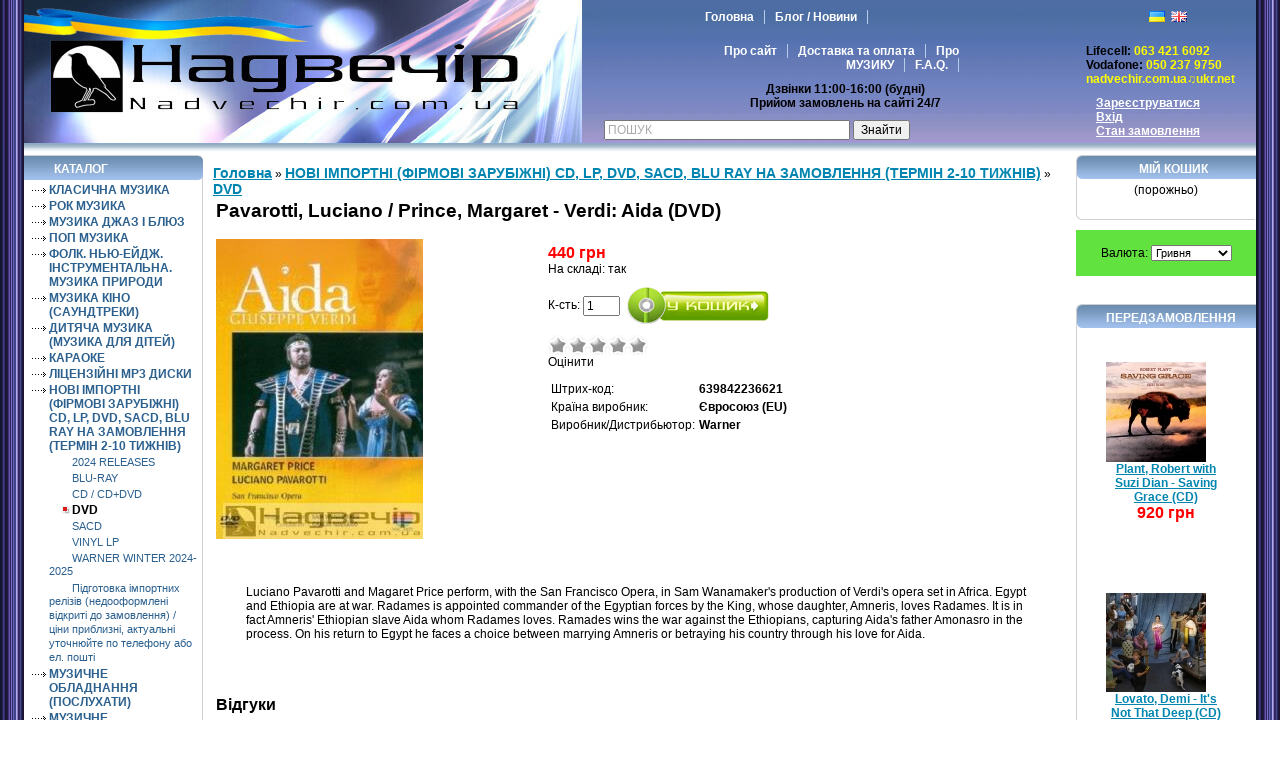

--- FILE ---
content_type: text/html; charset=UTF-8
request_url: https://nadvechir.com.ua/index.php?productID=1639
body_size: 10920
content:
<html dir="ltr">
<head>
	<meta http-equiv="Content-Type" content="text/html; charset=utf-8">
	<base href="https://nadvechir.com.ua/">
	<link rel="alternate" type="application/rss+xml" title="RSS 2.0" href="/published/SC/html/scripts/rssfeed.php?type=product_reviews&amp;id=1639">	<script type="text/javascript">
		var WAROOT_URL = 'https://nadvechir.com.ua/';//ok
	</script>
	
<!-- Head start -->
<title>Pavarotti, Luciano / Prince, Margaret - Verdi: Aida (DVD) ― Nadvechir.com.ua: Магазин музики - CD, SACD, DVD, Blu Ray, Vinyl, MC</title>

<script type="text/javascript" src="/published/SC/html/scripts/js/niftycube.js"></script>

<!-- Head end -->

	<link rel="stylesheet" href="/published/publicdata/SOLOV105NADV/attachments/SC/themes/sci/overridestyles.css" type="text/css">	<script type="text/javascript" src="/published/publicdata/SOLOV105NADV/attachments/SC/themes/sci/head.js"></script>
	<link rel="stylesheet" href="/published/publicdata/SOLOV105NADV/attachments/SC/themes/sci/main.css" type="text/css">
	<link rel="stylesheet" href="/published/SC/html/scripts/css/general.css" type="text/css">
	<script type="text/javascript" src="/published/SC/html/scripts/js/functions.js"></script>
	<script type="text/javascript" src="/published/SC/html/scripts/js/behavior.js"></script>
	<script type="text/javascript" src="/published/SC/html/scripts/js/widget_checkout.js"></script>
	<script type="text/javascript" src="/published/SC/html/scripts/js/frame.js"></script>
	<script type="text/javascript">
<!--		

var defaultCurrency = {
	display_template: '{value} грн',
	decimal_places: '0',
	decimal_symbol: '.',
	thousands_delimiter: '',
	getView: function (price){return this.display_template.replace(/\{value\}/, number_format(price, this.decimal_places, this.decimal_symbol, this.thousands_delimiter));}
	};

var ORIG_URL = 'https://nadvechir.com.ua/';
var ORIG_LANG_URL = '/index.php';
window.currDispTemplate = defaultCurrency.display_template;
var translate = {};
translate.cnfrm_unsubscribe = 'Ви впевнені, що хочете видалити свій обліковий запис у магазині? ';
translate.err_input_email = 'Введіть вірну електронну адресу';
translate.err_input_nickname = 'Будь ласка, введіть Ваш псевдонім';
translate.err_input_message_subject = 'Будь ласка, введіть тему повідомлення';
translate.err_input_price = 'Ціна повинна бути позитивним числом';
function position_this_window(){
	var x = (screen.availWidth - 600) / 2;
	window.resizeTo(600, screen.availHeight - 100);
	window.moveTo(Math.floor(x),50);
}		
//-->
</script>
	</head>
	<body >
<!--  BODY -->
<div class="sci_lb_body"><div class="sci_rb_body"><div class="sci_lb"><div class="sci_rb">
<div class="all_wrapper"><div class="sci_lt"></div><table width="100%" border="0" cellpadding="0" cellspacing="0" class="sci_topbg">
  <tr>
<td id="container_top"><div style="float:left;"> <a href="https://nadvechir.com.ua/" ><img src="published/publicdata/SOLOV105NADV/attachments/SC/images/sci_logo.jpg" ></a> </div><!-- cpt_container_start -->
<div class="cpt_divisions_navigation cptovst_f7fhwn"><ul class="horizontal"><li><a href="/index.php?ukey=home">Головна</a></li><li><a href="/index.php?ukey=news">Блог / Новини</a></li></ul></div>

<div class="cpt_auxpages_navigation cptovst_7kqpjc"><ul class="horizontal"><li><a href="/index.php?ukey=auxpage_1">Про сайт</a></li><li><a href="/index.php?ukey=auxpage_2">Доставка та оплата</a></li><li><a href="/index.php?ukey=auxpage_o-muzyke">Про МУЗИКУ</a></li><li><a href="/index.php?ukey=auxpage_faq">F.A.Q.</a></li></ul></div>

<div class="cpt_custom_html cptovst_g4mfxg"><strong>Дзвінки 11:00-16:00 (будні) <br> Прийом замовлень на сайті 24/7 </strong></div>

<div class="cpt_product_search cptovst_xrkdj9"><form action="/index.php?ukey=search" method="get">
<input type="hidden" name="ukey" value="search" >
<input type="text" id="searchstring" name="searchstring" value='ПОШУК' title="ПОШУК" class="input_message" >
<input type="submit" value="Знайти" >
</form></div>
<!-- cpt_container_end -->
    </td>
    <td id="container_top_right"> 
           <!-- cpt_container_start -->
<div class="cpt_language_selection cptovst_o9yiq1">			<a href='/index.php?productID=1639&amp;ukey=product&amp;did=34&amp;lang_iso2=uk'><img src="/published/publicdata/SOLOV105NADV/attachments/SC/images/flags/4.gif" alt="Українська" border="0" ></a>&nbsp;
			<a href='/index.php?productID=1639&amp;ukey=product&amp;did=34&amp;lang_iso2=en'><img src="/published/publicdata/SOLOV105NADV/attachments/SC/images/flags/2.gif" alt="English" border="0" ></a>&nbsp;
	</div>

<div class="cpt_custom_html cptovst_30dsiv"><strong><br>
Lifecell:<font color="yellow"> 063 421 6092</font><br>
Vodafone:<font color="yellow"> 050 237 9750</font><br><font color="yellow"> nadvechir.com.ua♫ukr.net</font></strong></div>

<div class="cpt_divisions_navigation cptovst_3hlng3"><ul class="horizontal"><li><a href="/index.php?ukey=register">Зареєструватися</a></li><li><a href="/index.php?ukey=auth">Вхід</a></li><li><a href="/index.php?ukey=order_status">Стан замовлення</a></li></ul></div>
<!-- cpt_container_end -->
    </td>
  </tr></table>
 <table width="100%" border="0" cellpadding="0" cellspacing="0"> 
  <tr> 
    <td id="container_left_sidebar"><!-- cpt_container_start -->
<div class="cpt_custom_html"><div class="col_header">Каталог</div></div>

<div class="cpt_category_tree"><ul>
      <li class="parent">
<span class="bullet">&nbsp;</span><a href='/index.php?categoryID=556'>КЛАСИЧНА МУЗИКА</a>
</li>
    <li class="parent">
<span class="bullet">&nbsp;</span><a href='/index.php?categoryID=555'>РОК МУЗИКА</a>
</li>
    <li class="parent">
<span class="bullet">&nbsp;</span><a href='/index.php?categoryID=557'>МУЗИКА ДЖАЗ І БЛЮЗ</a>
</li>
    <li class="parent">
<span class="bullet">&nbsp;</span><a href='/index.php?categoryID=559'>ПОП МУЗИКА</a>
</li>
    <li class="parent">
<span class="bullet">&nbsp;</span><a href='/index.php?categoryID=588'>ФОЛК. НЬЮ-ЕЙДЖ. ІНСТРУМЕНТАЛЬНА. МУЗИКА ПРИРОДИ</a>
</li>
    <li class="parent">
<span class="bullet">&nbsp;</span><a href='/index.php?categoryID=589'>МУЗИКА КІНО (САУНДТРЕКИ)</a>
</li>
    <li class="parent">
<span class="bullet">&nbsp;</span><a href='/index.php?categoryID=558'>ДИТЯЧА МУЗИКА (МУЗИКА ДЛЯ ДІТЕЙ)</a>
</li>
    <li class="parent">
<span class="bullet">&nbsp;</span><a href='/index.php?categoryID=683'>КАРАОКЕ</a>
</li>
    <li class="parent">
<span class="bullet">&nbsp;</span><a href='/index.php?categoryID=704'>ЛІЦЕНЗІЙНІ MP3 ДИСКИ</a>
</li>
    <li class="parent">
<span class="bullet">&nbsp;</span><a href='/index.php?categoryID=706'>НОВІ ІМПОРТНІ (ФІРМОВІ ЗАРУБІЖНІ) CD, LP, DVD, SACD, BLU RAY НА ЗАМОВЛЕННЯ (ТЕРМІН 2-10 ТИЖНІВ)</a>
</li>
    <li class="child">
<span class="tab">&nbsp;</span><span class="bullet">&nbsp;</span><a href='/index.php?categoryID=769'>2024 RELEASES</a>
</li>
    <li class="child">
<span class="tab">&nbsp;</span><span class="bullet">&nbsp;</span><a href='/index.php?categoryID=714'>BLU-RAY</a>
</li>
    <li class="child">
<span class="tab">&nbsp;</span><span class="bullet">&nbsp;</span><a href='/index.php?categoryID=708'>CD / CD+DVD</a>
</li>
    <li class="child_current">
<span class="tab">&nbsp;</span><span class="bullet">&nbsp;</span><a href='/index.php?categoryID=710'>DVD</a>
</li>
    <li class="child">
<span class="tab">&nbsp;</span><span class="bullet">&nbsp;</span><a href='/index.php?categoryID=716'>SACD</a>
</li>
    <li class="child">
<span class="tab">&nbsp;</span><span class="bullet">&nbsp;</span><a href='/index.php?categoryID=709'>VINYL LP</a>
</li>
    <li class="child">
<span class="tab">&nbsp;</span><span class="bullet">&nbsp;</span><a href='/index.php?categoryID=770'>WARNER WINTER 2024-2025</a>
</li>
    <li class="child">
<span class="tab">&nbsp;</span><span class="bullet">&nbsp;</span><a href='/index.php?categoryID=711'>Підготовка імпортних релізів (недооформлені відкриті до замовлення) / ціни приблизні, актуальні уточнюйте по телефону або ел. пошті</a>
</li>
    <li class="parent">
<span class="bullet">&nbsp;</span><a href='/index.php?categoryID=655'>МУЗИЧНЕ ОБЛАДНАННЯ (ПОСЛУХАТИ)</a>
</li>
    <li class="parent">
<span class="bullet">&nbsp;</span><a href='/index.php?categoryID=684'>МУЗИЧНЕ ОБЛАДНАННЯ (ПОГРАТИ)</a>
</li>
    <li class="parent">
<span class="bullet">&nbsp;</span><a href='/index.php?categoryID=666'>МУЗИКА В ОДЯЗІ ТА АКСЕСУАРАХ</a>
</li>
    <li class="parent">
<span class="bullet">&nbsp;</span><a href='/index.php?categoryID=737'>МУЗИЧНА ЛІТЕРАТУРА</a>
</li>
    <li class="parent">
<span class="bullet">&nbsp;</span><a href='/index.php?categoryID=623'>НЕЗАБАРОМ НА САЙТІ (підготовка релізів)</a>
</li>
    <li class="parent">
<span class="bullet">&nbsp;</span><a href='/index.php?categoryID=691'>РОЗПРОДАЖ</a>
</li>
    <li class="parent">
<span class="bullet">&nbsp;</span><a href='/index.php?categoryID=748'>МУЗИЧНИЙ АРХІВ</a>
</li>
  </ul></div>

<div class="cpt_custom_html cptovst_j9gkaq"><span style="padding:0px 10px;"><a href="https://www.youtube.com/channel/UCrKIasuGlq-xZeeSAV6gRhw" target="_blank"><img src="/published/publicdata/SOLOV105NADV/attachments/SC/images/nadvytube.png"></a></span><a href="https://www.facebook.com/pages/%D0%86%D0%BD%D1%82%D0%B5%D1%80%D0%BD%D0%B5%D1%82-%D0%BC%D0%B0%D0%B3%D0%B0%D0%B7%D0%B8%D0%BD-%D0%9D%D0%B0%D0%B4%D0%B2%D0%B5%D1%87%D1%96%D1%80/687419707938815" target="_blank"><img src="/published/publicdata/SOLOV105NADV/attachments/SC/images/nadvface.gif"></a>

<span style="padding:0px 10px;"><a href="https://twitter.com/NADVECHIR_COMUA" target="_blank"><img src="/published/publicdata/SOLOV105NADV/attachments/SC/images/nadvtwit.gif"></a></span></div>

<div class="cpt_custom_html"><div class="col_header">Майбутні шоу / Афіша</div></div>

<div class="cpt_custom_html"></div>

<div class="cpt_custom_html"></div>

<div class="cpt_custom_html"><div class="sci_box_left_b"></div></div>

<div class="cpt_custom_html"><div class="col_header">Реклама</div></div>

<div class="cpt_custom_html cptovst_15izqq"><script async src="https://pagead2.googlesyndication.com/pagead/js/adsbygoogle.js"></script>
<!-- Nadvechir Google Adv -->
<ins class="adsbygoogle"
     style="display:inline-block;width:160px;height:300px"
     data-ad-client="ca-pub-5959938054118142"
     data-ad-slot="3272174113"></ins>
<script>
     (adsbygoogle = window.adsbygoogle || []).push({});
</script></div>

<div class="cpt_custom_html"><div class="sci_box_left_b"></div></div>

<div class="cpt_custom_html"><div class="col_header">Рекомендуємо</div></div>

<div class="cpt_product_lists cptovst_exyiyt"><table align="center" cellpadding="0" cellspacing="0">
<tr>
<td>
<ul class="product_list">
<li style="width: 120; height: 190;">
<table cellpadding="0" cellspacing="0" style="width: 100; height: 100;"><tr><td valign="bottom" align="center">
<a href="/index.php?productID=7493"><img src="/published/publicdata/SOLOV105NADV/attachments/SC/products_pictures/et5ju7w32gt41_thm.jpg" alt="Воплі Відоплясова (ВВ) - Гімн-Славень України (Лімітоване Видання + Караоке) (CD+DVD)"></a>
</td></tr></table>
<a href="/index.php?productID=7493">Воплі Відоплясова (ВВ) - Гімн-Славень України (Лімітоване Видання + Караоке) (CD+DVD)</a>
<div class="totalPrice">345 грн</div></li>
<li style="width: 120; height: 190;">
<table cellpadding="0" cellspacing="0" style="width: 100; height: 100;"><tr><td valign="bottom" align="center">
<a href="/index.php?productID=14561"><img src="/published/publicdata/SOLOV105NADV/attachments/SC/products_pictures/b7ujjiddrf15_thm.jpg" alt="Воплі Відоплясова (ВВ) Vopli Vidopliassova - Мамай (Mamay) (Maxi-Single) (CD)"></a>
</td></tr></table>
<a href="/index.php?productID=14561">Воплі Відоплясова (ВВ) Vopli Vidopliassova - Мамай (Mamay) (Maxi-Single) (CD)</a>
</li>
<li style="width: 120; height: 190;">
<table cellpadding="0" cellspacing="0" style="width: 100; height: 100;"><tr><td valign="bottom" align="center">
<a href="/index.php?productID=216957"><img src="/published/publicdata/SOLOV105NADV/attachments/SC/products_pictures/nhe453wdc11_thm.jpg" alt="Queen + Paul Rodgers - Live In Ukraine (Deluxe Box Set Edition) (Sealed) (2CD+DVD+T-Shirt)"></a>
</td></tr></table>
<a href="/index.php?productID=216957">Queen + Paul Rodgers - Live In Ukraine (Deluxe Box Set Edition) (Sealed) (2CD+DVD+T-Shirt)</a>
<div class="totalPrice">1950 грн</div></li>
<li style="width: 120; height: 190;">
<table cellpadding="0" cellspacing="0" style="width: 100; height: 100;"><tr><td valign="bottom" align="center">
<a href="/index.php?productID=45263"><img src="/published/publicdata/SOLOV105NADV/attachments/SC/products_pictures/000_whitesnake_redlp4_thm.jpg" alt="Whitesnake - Slip Of The Tongue (Limited Red Vinyl Edition, Remastered) (Sealed) (LP)"></a>
</td></tr></table>
<a href="/index.php?productID=45263">Whitesnake - Slip Of The Tongue (Limited Red Vinyl Edition, Remastered) (Sealed) (LP)</a>
<div class="totalPrice">4500 грн</div></li>
<li style="width: 120; height: 190;">
<table cellpadding="0" cellspacing="0" style="width: 100; height: 100;"><tr><td valign="bottom" align="center">
<a href="/index.php?productID=7367"><img src="/published/publicdata/SOLOV105NADV/attachments/SC/products_pictures/discncuk1558_thm.jpg" alt="Tony Bennett - Life Is Beautiful (CD)"></a>
</td></tr></table>
<a href="/index.php?productID=7367">Tony Bennett - Life Is Beautiful (CD)</a>
<div class="totalPrice">244 грн</div></li>
<li style="width: 120; height: 190;">
<table cellpadding="0" cellspacing="0" style="width: 100; height: 100;"><tr><td valign="bottom" align="center">
<a href="/index.php?productID=278126"><img src="/published/publicdata/SOLOV105NADV/attachments/SC/products_pictures/000_cave_digcd_thm.jpg" alt="Nick Cave And The Bad Seeds - Dig, Lazarus, Dig!!! (CD)"></a>
</td></tr></table>
<a href="/index.php?productID=278126">Nick Cave And The Bad Seeds - Dig, Lazarus, Dig!!! (CD)</a>
<div class="totalPrice">244 грн</div></li>
<li style="width: 120; height: 190;">
<table cellpadding="0" cellspacing="0" style="width: 100; height: 100;"><tr><td valign="bottom" align="center">
<a href="/index.php?productID=278053"><img src="/published/publicdata/SOLOV105NADV/attachments/SC/products_pictures/ue4r5thb11_thm.jpg" alt="Nightwish - Wishmaster (CD)"></a>
</td></tr></table>
<a href="/index.php?productID=278053">Nightwish - Wishmaster (CD)</a>
<div class="totalPrice">344 грн</div></li>
<li style="width: 120; height: 190;">
<table cellpadding="0" cellspacing="0" style="width: 100; height: 100;"><tr><td valign="bottom" align="center">
<a href="/index.php?productID=10179"><img src="/published/publicdata/SOLOV105NADV/attachments/SC/products_pictures/nyy7ujik88hh75_thm.jpg" alt="Nightwish - Century Child (CD)"></a>
</td></tr></table>
<a href="/index.php?productID=10179">Nightwish - Century Child (CD)</a>
<div class="totalPrice">344 грн</div></li>
<li style="width: 120; height: 190;">
<table cellpadding="0" cellspacing="0" style="width: 100; height: 100;"><tr><td valign="bottom" align="center">
<a href="/index.php?productID=171944"><img src="/published/publicdata/SOLOV105NADV/attachments/SC/products_pictures/n8ie6gd5ge23_thm.jpg" alt="Eagles - Hell Freezes Over (CD)"></a>
</td></tr></table>
<a href="/index.php?productID=171944">Eagles - Hell Freezes Over (CD)</a>
<div class="totalPrice">344 грн</div></li>
<li style="width: 120; height: 190;">
<table cellpadding="0" cellspacing="0" style="width: 100; height: 100;"><tr><td valign="bottom" align="center">
<a href="/index.php?productID=13852"><img src="/published/publicdata/SOLOV105NADV/attachments/SC/products_pictures/nyy7ujik88hh22_thm.jpg" alt="Скрябін - Натура (CD)"></a>
</td></tr></table>
<a href="/index.php?productID=13852">Скрябін - Натура (CD)</a>
<div class="totalPrice">244 грн</div></li>
<li style="width: 120; height: 190;">
<table cellpadding="0" cellspacing="0" style="width: 100; height: 100;"><tr><td valign="bottom" align="center">
<a href="/index.php?productID=255256"><img src="/published/publicdata/SOLOV105NADV/attachments/SC/products_pictures/hy7uujddew4fr82_thm.jpg" alt="Napalm Death - Time Waits For No Slave (CD)"></a>
</td></tr></table>
<a href="/index.php?productID=255256">Napalm Death - Time Waits For No Slave (CD)</a>
<div class="totalPrice">194 грн</div></li>
<li style="width: 120; height: 190;">
<table cellpadding="0" cellspacing="0" style="width: 100; height: 100;"><tr><td valign="bottom" align="center">
<a href="/index.php?productID=277735"><img src="/published/publicdata/SOLOV105NADV/attachments/SC/products_pictures/n55tghuj7ddf12_thm.jpg" alt="Various - R &amp; B (Rhythm &amp; Blues) Christmas (CD)"></a>
</td></tr></table>
<a href="/index.php?productID=277735">Various - R & B (Rhythm & Blues) Christmas (CD)</a>
<div class="totalPrice">244 грн</div></li>
<li style="width: 120; height: 190;">
<table cellpadding="0" cellspacing="0" style="width: 100; height: 100;"><tr><td valign="bottom" align="center">
<a href="/index.php?productID=277726"><img src="/published/publicdata/SOLOV105NADV/attachments/SC/products_pictures/kkduerjfhu44uir58_thm.jpg" alt="Таліта Кум - Гаряча і Гірка (Enhanced) (Новорічне Видання / Special New Year Edition) (Sealed) (CD)"></a>
</td></tr></table>
<a href="/index.php?productID=277726">Таліта Кум - Гаряча і Гірка (Enhanced) (Новорічне Видання / Special New Year Edition) (Sealed) (CD)</a>
<div class="totalPrice">244 грн</div></li>
<li style="width: 120; height: 190;">
<table cellpadding="0" cellspacing="0" style="width: 100; height: 100;"><tr><td valign="bottom" align="center">
<a href="/index.php?productID=254973"><img src="/published/publicdata/SOLOV105NADV/attachments/SC/products_pictures/ty7juik33fd468_thm.jpg" alt="Игрушки - S.КАЗКИ В СТИЛЕ ЛОРЫ ПАЛМЕР (Сказки В Стиле Лоры Палмер) (CD)"></a>
</td></tr></table>
<a href="/index.php?productID=254973">Игрушки - S.КАЗКИ В СТИЛЕ ЛОРЫ ПАЛМЕР (Сказки В Стиле Лоры Палмер) (CD)</a>
<div class="totalPrice">244 грн</div></li>
<li style="width: 120; height: 190;">
<table cellpadding="0" cellspacing="0" style="width: 100; height: 100;"><tr><td valign="bottom" align="center">
<a href="/index.php?productID=177591"><img src="/published/publicdata/SOLOV105NADV/attachments/SC/products_pictures/n4jrrt5jj3rr13_thm.jpg" alt="Vivienne Mort - Антологія (Sealed) (4CD)"></a>
</td></tr></table>
<a href="/index.php?productID=177591">Vivienne Mort - Антологія (Sealed) (4CD)</a>
<div class="totalPrice">920 грн</div></li>
<li style="width: 120; height: 190;">
<table cellpadding="0" cellspacing="0" style="width: 100; height: 100;"><tr><td valign="bottom" align="center">
<a href="/index.php?productID=6733"><img src="/published/publicdata/SOLOV105NADV/attachments/SC/products_pictures/m77ujfrtg6jj32_thm.jpg" alt="Styx - The Best Of Times: The Best Of Styx (Digitally Remastered) (CD)"></a>
</td></tr></table>
<a href="/index.php?productID=6733">Styx - The Best Of Times: The Best Of Styx (Digitally Remastered) (CD)</a>
<div class="totalPrice">150 грн</div></li>
<li style="width: 120; height: 190;">
<table cellpadding="0" cellspacing="0" style="width: 100; height: 100;"><tr><td valign="bottom" align="center">
<a href="/index.php?productID=235013"><img src="/published/publicdata/SOLOV105NADV/attachments/SC/products_pictures/nyy7ujik88hh64_thm.jpg" alt="Katie Melua - The Katie Melua Collection (CD)"></a>
</td></tr></table>
<a href="/index.php?productID=235013">Katie Melua - The Katie Melua Collection (CD)</a>
<div class="totalPrice">244 грн</div></li>
<li style="width: 120; height: 190;">
<table cellpadding="0" cellspacing="0" style="width: 100; height: 100;"><tr><td valign="bottom" align="center">
<a href="/index.php?productID=177619"><img src="/published/publicdata/SOLOV105NADV/attachments/SC/products_pictures/yt28nhtre4j201_thm.jpg" alt="HIM (H.I.M. / His Infernal Majesty) - Love Metal (CD)"></a>
</td></tr></table>
<a href="/index.php?productID=177619">HIM (H.I.M. / His Infernal Majesty) - Love Metal (CD)</a>
<div class="totalPrice">244 грн</div></li>
<li style="width: 120; height: 190;">
<table cellpadding="0" cellspacing="0" style="width: 100; height: 100;"><tr><td valign="bottom" align="center">
<a href="/index.php?productID=7374"><img src="/published/publicdata/SOLOV105NADV/attachments/SC/products_pictures/n67ku3gr6y19_thm.jpg" alt="Grappelli, Stephane - Verve Jazz Masters 11 (CD)"></a>
</td></tr></table>
<a href="/index.php?productID=7374">Grappelli, Stephane - Verve Jazz Masters 11 (CD)</a>
<div class="totalPrice">194 грн</div></li>
<li style="width: 120; height: 190;">
<table cellpadding="0" cellspacing="0" style="width: 100; height: 100;"><tr><td valign="bottom" align="center">
<a href="/index.php?productID=178199"><img src="/published/publicdata/SOLOV105NADV/attachments/SC/products_pictures/n88or43weq1j7_thm.jpg" alt="Drezden - Drezden (CD)"></a>
</td></tr></table>
<a href="/index.php?productID=178199">Drezden - Drezden (CD)</a>
<div class="totalPrice">244 грн</div></li>
<li style="width: 120; height: 190;">
<table cellpadding="0" cellspacing="0" style="width: 100; height: 100;"><tr><td valign="bottom" align="center">
<a href="/index.php?productID=234872"><img src="/published/publicdata/SOLOV105NADV/attachments/SC/products_pictures/n66jyuwsd44fr-7_thm.jpg" alt="Верка Сердючка (Verka Serduchka) (Андрій Данилко) - Doremi Doredo (CD)"></a>
</td></tr></table>
<a href="/index.php?productID=234872">Верка Сердючка (Verka Serduchka) (Андрій Данилко) - Doremi Doredo (CD)</a>
<div class="totalPrice">246 грн</div></li>
<li style="width: 120; height: 190;">
<table cellpadding="0" cellspacing="0" style="width: 100; height: 100;"><tr><td valign="bottom" align="center">
<a href="/index.php?productID=8230"><img src="/published/publicdata/SOLOV105NADV/attachments/SC/products_pictures/nye4f3sd1_enl_thm.jpg" alt="Скрипка, Олег (ВВ (Воплі Відоплясова)) - Інколи / Відрада / Жоржина (Digipack, Колекційне Видання, Обмежений Наклад) (Sealed) (3CD)"></a>
</td></tr></table>
<a href="/index.php?productID=8230">Скрипка, Олег (ВВ (Воплі Відоплясова)) - Інколи / Відрада / Жоржина (Digipack, Колекційне Видання, Обмежений Наклад) (Sealed) (3CD)</a>
<div class="totalPrice">530 грн</div></li>
<li style="width: 120; height: 190;">
<table cellpadding="0" cellspacing="0" style="width: 100; height: 100;"><tr><td valign="bottom" align="center">
<a href="/index.php?productID=178089"><img src="/published/publicdata/SOLOV105NADV/attachments/SC/products_pictures/kuw34tgh4er195_thm.jpg" alt="Ottman, John - X-Men 2 (Original Motion Picture Soundtrack / OST) (CD)"></a>
</td></tr></table>
<a href="/index.php?productID=178089">Ottman, John - X-Men 2 (Original Motion Picture Soundtrack / OST) (CD)</a>
<div class="totalPrice">246 грн</div></li>
<li style="width: 120; height: 190;">
<table cellpadding="0" cellspacing="0" style="width: 100; height: 100;"><tr><td valign="bottom" align="center">
<a href="/index.php?productID=178093"><img src="/published/publicdata/SOLOV105NADV/attachments/SC/products_pictures/kuw34tgh4er336_thm.jpg" alt="Enya - Amarantine (CD)"></a>
</td></tr></table>
<a href="/index.php?productID=178093">Enya - Amarantine (CD)</a>
<div class="totalPrice">246 грн</div></li>
<li style="width: 120; height: 190;">
<table cellpadding="0" cellspacing="0" style="width: 100; height: 100;"><tr><td valign="bottom" align="center">
<a href="/index.php?productID=177741"><img src="/published/publicdata/SOLOV105NADV/attachments/SC/products_pictures/w3hyu67bf76_thm.jpg" alt="Seal - Hits (CD)"></a>
</td></tr></table>
<a href="/index.php?productID=177741">Seal - Hits (CD)</a>
<div class="totalPrice">420 грн</div></li>
<li style="width: 120; height: 190;">
<table cellpadding="0" cellspacing="0" style="width: 100; height: 100;"><tr><td valign="bottom" align="center">
<a href="/index.php?productID=5997"><img src="/published/publicdata/SOLOV105NADV/attachments/SC/products_pictures/t65ew32vfg36_thm.jpg" alt="Фабула - На Краю (CD)"></a>
</td></tr></table>
<a href="/index.php?productID=5997">Фабула - На Краю (CD)</a>
<div class="totalPrice">370 грн</div></li>
<li style="width: 120; height: 190;">
<table cellpadding="0" cellspacing="0" style="width: 100; height: 100;"><tr><td valign="bottom" align="center">
<a href="/index.php?productID=177628"><img src="/published/publicdata/SOLOV105NADV/attachments/SC/products_pictures/t65ew32vfg42_thm.jpg" alt="Рома, Юлія (Yuliya Roma) - Heartbeast (CD)"></a>
</td></tr></table>
<a href="/index.php?productID=177628">Рома, Юлія (Yuliya Roma) - Heartbeast (CD)</a>
<div class="totalPrice">344 грн</div></li>
<li style="width: 120; height: 190;">
<table cellpadding="0" cellspacing="0" style="width: 100; height: 100;"><tr><td valign="bottom" align="center">
<a href="/index.php?productID=177643"><img src="/published/publicdata/SOLOV105NADV/attachments/SC/products_pictures/pe3jr5ww2je37_thm.jpg" alt="Дяк, Олесь - Магія Львова (Авторська Пісня) (CD)"></a>
</td></tr></table>
<a href="/index.php?productID=177643">Дяк, Олесь - Магія Львова (Авторська Пісня) (CD)</a>
<div class="totalPrice">344 грн</div></li>
<li style="width: 120; height: 190;">
<table cellpadding="0" cellspacing="0" style="width: 100; height: 100;"><tr><td valign="bottom" align="center">
<a href="/index.php?productID=177626"><img src="/published/publicdata/SOLOV105NADV/attachments/SC/products_pictures/t65ew32vfg46_thm.jpg" alt="Jazz Коло (Джаз-Коло) - Kaktus Fresh - Kaktus In Kolo Live 2007 (CD)"></a>
</td></tr></table>
<a href="/index.php?productID=177626">Jazz Коло (Джаз-Коло) - Kaktus Fresh - Kaktus In Kolo Live 2007 (CD)</a>
<div class="totalPrice">244 грн</div></li>
<li style="width: 120; height: 190;">
<table cellpadding="0" cellspacing="0" style="width: 100; height: 100;"><tr><td valign="bottom" align="center">
<a href="/index.php?productID=171884"><img src="/published/publicdata/SOLOV105NADV/attachments/SC/products_pictures/gr432ky6u44_thm.jpg" alt="Cirque Du Soleil - Dralion (OST) (CD)"></a>
</td></tr></table>
<a href="/index.php?productID=171884">Cirque Du Soleil - Dralion (OST) (CD)</a>
<div class="totalPrice">244 грн</div></li>
<li style="width: 120; height: 190;">
<table cellpadding="0" cellspacing="0" style="width: 100; height: 100;"><tr><td valign="bottom" align="center">
<a href="/index.php?productID=171895"><img src="/published/publicdata/SOLOV105NADV/attachments/SC/products_pictures/ly6sw3fr5h9_thm.jpg" alt="Cirque Du Soleil - Tapis Rouge: Solarium Chill (OST) (CD)"></a>
</td></tr></table>
<a href="/index.php?productID=171895">Cirque Du Soleil - Tapis Rouge: Solarium Chill (OST) (CD)</a>
<div class="totalPrice">244 грн</div></li>
</ul>

</td>
</tr>
</table></div>

<div class="cpt_custom_html"><div class="sci_box_left_b"></div></div>

<div class="cpt_custom_html"><div class="col_header">Голосування</div></div>

<div class="cpt_survey">
<div class="survey_question">Якій музиці Ви надаєте найбільшу перевагу?</div>
	
		<form action="/index.php?productID=1639&amp;ukey=product&amp;did=34" method="get">
	
	<input type="hidden" name="save_voting_results" value="yes" >
	<table>
		<tr>
		<td><input type="radio" name="answer" id="srv-answer-0" value="0" ></td>
		<td><label for="srv-answer-0">Класика</label></td>
	</tr>
		<tr>
		<td><input type="radio" name="answer" id="srv-answer-1" value="1" ></td>
		<td><label for="srv-answer-1">Рок</label></td>
	</tr>
		<tr>
		<td><input type="radio" name="answer" id="srv-answer-2" value="2" ></td>
		<td><label for="srv-answer-2">Джаз</label></td>
	</tr>
		<tr>
		<td><input type="radio" name="answer" id="srv-answer-3" value="3" ></td>
		<td><label for="srv-answer-3">Поп</label></td>
	</tr>
		</table>
	
	<div class="survey_submit"><input type="submit" value="OK" ></div>
	
	</form>
</div>

<div class="cpt_custom_html"><div class="sci_box_left_b"></div></div>
<!-- cpt_container_end --></td>
    <td id="container_main_content"><!-- cpt_container_start -->
<div class="cpt_maincontent cptovst_0btvdh"><script type="text/javascript" src="/published/SC/html/scripts/js/product_detailed.js"></script>
<form rel="1639" action='/index.php?productID=1639&amp;ukey=product&amp;did=34' method="post">
<input name="productID" value="1639" type="hidden" >
<input class="product_price" value="440" type="hidden" >
<input class="product_list_price" value="0" type="hidden" >



<table cellpadding="0" cellspacing="0" width="100%">
	<tr>
		<td valign="top">
<div class="cpt_product_category_info"><table cellpadding="0" cellspacing="0">
<tr>
		<td>
	<a href="/index.php" class="cat">Головна</a>
									&raquo; <a class="cat" href='/index.php?categoryID=706'>НОВІ ІМПОРТНІ (ФІРМОВІ ЗАРУБІЖНІ) CD, LP, DVD, SACD, BLU RAY НА ЗАМОВЛЕННЯ (ТЕРМІН 2-10 ТИЖНІВ)</a>
								&raquo; <a class="cat" href='/index.php?categoryID=710'>DVD</a>
				</td>
</tr>
</table>
</div>
</td>
				<td align=right> 		 <table cellpadding="0" cellspacing="0" class="product_print_v">
		  <tr><td></td>
		  <td></td>
		  </tr>
		 </table>
		</td>
			</tr>
</table>


<table style="width: 100%; padding: 0px;">
<tr>
<td><!-- cpt_container_start -->
<div class="cpt_product_name">
	<h1>Pavarotti, Luciano / Prince, Margaret - Verdi: Aida (DVD)</h1>
	</div>
<!-- cpt_container_end --></td>
</tr>
<tr>
<td id="prddeatailed_container">

<div class="cpt_product_images">	<link rel="stylesheet" href="/published/SC/html/scripts/3rdparty/highslide/highslide.css" type="text/css" />
	<script type="text/javascript" src="/published/SC/html/scripts/3rdparty/highslide/highslide.js"></script>
	<script type="text/javascript">    
	    hs.graphicsDir = '/published/SC/html/scripts/3rdparty/highslide/graphics/';
		hs.registerOverlay(
	    	{
	    		thumbnailId: null,
	    		overlayId: 'controlbar',
	    		position: 'top right',
	    		hideOnMouseOut: true
			}
		);
	    hs.outlineType = 'rounded-white';
	</script>
		
		<div style="text-align:center;width: 332px;">
		<a name="anch_current_picture"></a>
		<div style="width: 300px;">
					<img id='img-current_picture' border='0' src="/published/publicdata/SOLOV105NADV/attachments/SC/products_pictures/classdvd2314.jpg" title="Pavarotti, Luciano / Prince, Margaret - Verdi: Aida (DVD) ― Nadvechir.com.ua: Магазин музики - CD, SACD, DVD, Blu Ray, Vinyl, MC" alt="Pavarotti, Luciano / Prince, Margaret - Verdi: Aida (DVD) ― Nadvechir.com.ua: Магазин музики - CD, SACD, DVD, Blu Ray, Vinyl, MC" >		
				</div>
		
			
		</div>
	
	<div id="controlbar" class="highslide-overlay controlbar">
		<a href="#" class="previous" onclick="return hs.previous(this)"></a>
		<a href="#" class="next" onclick="return hs.next(this)"></a>
	    <a href="#" class="close" onclick="return hs.close(this)"></a>
	</div>
</div>

<!-- cpt_container_start -->
<div class="cpt_product_price cptovst_m7a6hx">						
		<span class="totalPrice">440 грн</span>
	
						
			
						<div>
			На складі: 
							так
					</div>
			

	
	
	</div>

<div class="cpt_product_add2cart_button cptovst_atci3f">
				К-сть:&nbsp;<input name="product_qty" class="product_qty" type="text" size="3" default_value="1" value="1">&nbsp;
		<input name='add2cart' type="image" src="/published/publicdata/SOLOV105NADV/attachments/SC/images/add2cart_uk.gif" alt="додати в кошик"  title="додати в кошик"
				class="add2cart_handler" rel=""  >
		
</div>

<div class="cpt_product_rate_form cptovst_kvg83z">
<table cellpadding="0" cellspacing="0"><tr><td>
<div>

<script language="JavaScript" type="text/javascript">
<!--
function vote(score)
{
	
    /*
	var base="/index.php?productID=1639&amp;ukey=product&amp;did=34";
	document.location.href=base+'&vote=yes&mark='+score;
    */
    var url = window.location.href;
    url += '&vote=yes&mark='+score;
    window.location = url;
	return false;
}
-->
</script>
	<ul class="unit-rating" style="width:100px;">
		<li class="current-rating" style="width:100px;">&nbsp;</li>
		<li><a rel="nofollow" href='javascript:void(0)' onclick='javascript:vote("1");' title='Дуже погано' class="r1-unit rater">Дуже погано</a></li>
		<li><a rel="nofollow" href='javascript:void(0)' onclick='javascript:vote("2");' title='Погано' class="r2-unit rater">Погано</a></li>
		<li><a rel="nofollow" href='javascript:void(0)' onclick='javascript:vote("3");' title='Середньо' class="r3-unit rater">Середньо</a></li>
		<li><a rel="nofollow" href='javascript:void(0)' onclick='javascript:vote("4");' title='Добре' class="r4-unit rater">Добре</a></li>
		<li><a rel="nofollow" href='javascript:void(0)' onclick='javascript:vote("5");' title='Відмінно' class="r5-unit rater">Відмінно</a></li>
	</ul>
	<div style="width: 100px;text-align: center;">Оцінити</div>
</div>

</td></tr></table>


</div>

<div class="cpt_product_params_selectable">
<table>

			</table>

</div>

<div class="cpt_product_params_fixed cptovst_gcjqux">
<table>

		<tr>
		<td>
			Штрих-код: 
		</td>
		<td>
			<b>639842236621</b>
		</td>
	</tr>
			<tr>
		<td>
			Країна виробник: 
		</td>
		<td>
			<b>Євросоюз (EU)</b>
		</td>
	</tr>
			<tr>
		<td>
			Виробник/Дистрибьютор: 
		</td>
		<td>
			<b>Warner</b>
		</td>
	</tr>
	</table>

</div>
<!-- cpt_container_end -->
</td>
</tr>
<tr>
<td><!-- cpt_container_start -->
<div class="cpt_custom_html cptovst_ssgazg"><script type="text/javascript">(function() {
  if (window.pluso)if (typeof window.pluso.start == "function") return;
  if (window.ifpluso==undefined) { window.ifpluso = 1;
    var d = document, s = d.createElement('script'), g = 'getElementsByTagName';
    s.type = 'text/javascript'; s.charset='UTF-8'; s.async = true;
    s.src = ('https:' == window.location.protocol ? 'https' : 'http')  + '://share.pluso.ru/pluso-like.js';
    var h=d[g]('body')[0];
    h.appendChild(s);
  }})();</script>
<div class="pluso" data-background="transparent" data-options="medium,square,line,horizontal,counter,theme=03" data-services="facebook,twitter,google,blogger,livejournal,myspace,tumblr,linkedin,digg,pinterest,googlebookmark,yahoo"></div></div>

<div class="cpt_product_description cptovst_tim1cd"><div>
	<p>Luciano Pavarotti and Magaret Price perform, with the San Francisco Opera, in Sam Wanamaker's production of Verdi's opera set in Africa. Egypt and Ethiopia are at war. Radames is appointed commander of the Egyptian forces by the King, whose daughter, Amneris, loves Radames. It is in fact Amneris' Ethiopian slave Aida whom Radames loves. Ramades wins the war against the Ethiopians, capturing Aida's father Amonasro in the process. On his return to Egypt he faces a choice between marrying Amneris or betraying his country through his love for Aida.</p>
</div></div>

<div class="cpt_product_related_products">	
		</div>

<div class="cpt_product_discuss_link">
<h2>Відгуки</h2>


	<p>Немає відгуків про цей продукт</p>
	<p>
		<a href='/index.php?productID=1639&amp;ukey=discuss_product'>Написати відгук</a>
	</p>

</div>

<div class="cpt_product_details_request"><div class="pageSeparator"></div>
<a name="product-request"></a>

<p>
	<a name="inquiry"></a>
	
	<h2>Є запитання?</h2>

	<p>Ви можете задати нам питання за допомогою наступної форми.</p>

	

	<input name="message_subject" value="Pavarotti, Luciano / Prince, Margaret - Verdi: Aida (DVD)" type="hidden" >
	<input name="productID" value="1639" type="hidden" >
	
	Ім'я:<br />
	<input name="customer_name"  value="" type="text" size="40" ><br />

	Email<br />
	<input name="customer_email" value="" type="text" size="40" >


	<p>Будь ласка, сформулюйте Ваші питання щодо Pavarotti, Luciano / Prince, Margaret - Verdi: Aida (DVD):<br>
	<textarea name="message_text" cols="50" rows="10"></textarea>
	</p>
	
			<br />
		<table cellpadding="6" cellspacing="0">
		<tr class="background1">
			<td colspan="2">Введіть число, зображене на малюнку</td>
		</tr>
<!--		 generic view -->
		<tr class="background1">
			<td align="right">
				<img src="/published/SC/html/scripts/imgval.php" alt="code" align="right" />
			</td>
			<td>
				<input name="fConfirmationCode" value="" type="text" style="width:200px;" >
			</td>
		</tr>
<!--		 -->
		</table>
	
	<p>
	<input type="submit" name="request_information" value="OK">
	</p>

	</div>
<!-- cpt_container_end --></td>
</tr>
</table>

</form></div>
<!-- cpt_container_end --></td>
    <td id="container_right_sidebar"><!-- cpt_container_start -->
<div class="cpt_shopping_cart_info cptovst_0wmv4z"><div class="shcart_link"><a class="hndl_proceed_checkout" rel="nofollow" href="/index.php?ukey=cart">Мій кошик</a></div>
	
<div id="shpcrtgc">(порожньо)</div>
<div id="shpcrtca">&nbsp;</div>
</div>

<div class="cpt_currency_selection cptovst_kd0wnh"><span class="light">Валюта:</span>
<form action="/index.php?productID=1639&amp;ukey=product&amp;did=34" method="post" name="ChangeCurrencyForm">
	
	<script language='JavaScript' type="text/javascript">
		function _changeCurrency(){
			document.ChangeCurrencyForm.submit();
		}
	</script>
	
	<select name='current_currency' onchange='_changeCurrency()'>
				<option value='10'	>
			Євро
		</option>
				<option value='9'	 selected="selected">
			Гривня
		</option>
				<option value='11'	>
			Долар США
		</option>
			</select>
</form></div>

<div class="cpt_custom_html"><br></div>

<div class="cpt_custom_html"><br></div>

<div class="cpt_custom_html"><div class="col_header">Передзамовлення</div></div>

<div class="cpt_product_lists cptovst_076kp3"><table align="center" cellpadding="0" cellspacing="0">
<tr>
<td>
<ul class="product_list">
<li style="width: 120; height: 230;">
<table cellpadding="0" cellspacing="0" style="width: 100; height: 100;"><tr><td valign="bottom" align="center">
<a href="/index.php?productID=279510"><img src="/published/publicdata/SOLOV105NADV/attachments/SC/products_pictures/dweqddw__thm.jpg" alt="Plant, Robert with Suzi Dian - Saving Grace (CD)"></a>
</td></tr></table>
<a href="/index.php?productID=279510">Plant, Robert with Suzi Dian - Saving Grace (CD)</a>
<div class="totalPrice">920 грн</div></li>
<li style="width: 120; height: 230;">
<table cellpadding="0" cellspacing="0" style="width: 100; height: 100;"><tr><td valign="bottom" align="center">
<a href="/index.php?productID=279713"><img src="/published/publicdata/SOLOV105NADV/attachments/SC/products_pictures/czqwet__thm.jpg" alt="Lovato, Demi - It&#039;s Not That Deep (CD)"></a>
</td></tr></table>
<a href="/index.php?productID=279713">Lovato, Demi - It's Not That Deep (CD)</a>
<div class="totalPrice">1000 грн</div></li>
<li style="width: 120; height: 230;">
<table cellpadding="0" cellspacing="0" style="width: 100; height: 100;"><tr><td valign="bottom" align="center">
<a href="/index.php?productID=279715"><img src="/published/publicdata/SOLOV105NADV/attachments/SC/products_pictures/czawetfxd_thm.jpg" alt="Soulfly - Chama (CD)"></a>
</td></tr></table>
<a href="/index.php?productID=279715">Soulfly - Chama (CD)</a>
<div class="totalPrice">940 грн</div></li>
<li style="width: 120; height: 230;">
<table cellpadding="0" cellspacing="0" style="width: 100; height: 100;"><tr><td valign="bottom" align="center">
<a href="/index.php?productID=279696"><img src="/published/publicdata/SOLOV105NADV/attachments/SC/products_pictures/dsacxzxcsss_thm.jpg" alt="Orb, The - Buddhist Hipsters (CD)"></a>
</td></tr></table>
<a href="/index.php?productID=279696">Orb, The - Buddhist Hipsters (CD)</a>
<div class="totalPrice">980 грн</div></li>
<li style="width: 120; height: 230;">
<table cellpadding="0" cellspacing="0" style="width: 100; height: 100;"><tr><td valign="bottom" align="center">
<a href="/index.php?productID=279350"><img src="/published/publicdata/SOLOV105NADV/attachments/SC/products_pictures/asd49_thm.jpg" alt="Rasmus, The - Weirdo (CD)"></a>
</td></tr></table>
<a href="/index.php?productID=279350">Rasmus, The - Weirdo (CD)</a>
<div class="totalPrice">1050 грн</div></li>
<li style="width: 120; height: 230;">
<table cellpadding="0" cellspacing="0" style="width: 100; height: 100;"><tr><td valign="bottom" align="center">
<a href="/index.php?productID=279723"><img src="/published/publicdata/SOLOV105NADV/attachments/SC/products_pictures/xzcvbwsd5__thm.jpg" alt="Björk (Bjork) - Cornucopia Live (2CD)"></a>
</td></tr></table>
<a href="/index.php?productID=279723">Björk (Bjork) - Cornucopia Live (2CD)</a>
<div class="totalPrice">1180 грн</div></li>
<li style="width: 120; height: 230;">
<table cellpadding="0" cellspacing="0" style="width: 100; height: 100;"><tr><td valign="bottom" align="center">
<a href="/index.php?productID=279704"><img src="/published/publicdata/SOLOV105NADV/attachments/SC/products_pictures/xcsasdww6_thm.jpg" alt="Wakeman, Rick - Melancholia (CD)"></a>
</td></tr></table>
<a href="/index.php?productID=279704">Wakeman, Rick - Melancholia (CD)</a>
<div class="totalPrice">1000 грн</div></li>
<li style="width: 120; height: 230;">
<table cellpadding="0" cellspacing="0" style="width: 100; height: 100;"><tr><td valign="bottom" align="center">
<a href="/index.php?productID=279721"><img src="/published/publicdata/SOLOV105NADV/attachments/SC/products_pictures/zsdxc92_thm.jpg" alt="1914 - Viribus Unitis (CD)"></a>
</td></tr></table>
<a href="/index.php?productID=279721">1914 - Viribus Unitis (CD)</a>
<div class="totalPrice">1050 грн</div></li>
<li style="width: 120; height: 230;">
<table cellpadding="0" cellspacing="0" style="width: 100; height: 100;"><tr><td valign="bottom" align="center">
<a href="/index.php?productID=279338"><img src="/published/publicdata/SOLOV105NADV/attachments/SC/products_pictures/71JbvkoJX9L._SL1500__thm.jpg" alt="Adams, Bryan - Roll With the Punches (CD)"></a>
</td></tr></table>
<a href="/index.php?productID=279338">Adams, Bryan - Roll With the Punches (CD)</a>
<div class="totalPrice">980 грн</div></li>
</ul>

</td>
</tr>
</table></div>

<div class="cpt_custom_html"><div class="sci_box_right_b"></div></div>

<div class="cpt_custom_html cptovst_yqc86p"><div class="col_header">Бестселери / Топ 10</div></div>

<div class="cpt_product_lists cptovst_38vwyh"><table align="center" cellpadding="0" cellspacing="0">
<tr>
<td>
<ul class="product_list">
<li style="width: 120; height: 170;">
<table cellpadding="0" cellspacing="0" style="width: 100; height: 100;"><tr><td valign="bottom" align="center">
<a href="/index.php?productID=45645"><img src="/published/publicdata/SOLOV105NADV/attachments/SC/products_pictures/by7uked3s21_thm.jpg" alt="Rammstein - Sehnsucht (CD)"></a>
</td></tr></table>
<a href="/index.php?productID=45645">Rammstein - Sehnsucht (CD)</a>
<div class="totalPrice">330 грн</div></li>
<li style="width: 120; height: 170;">
<table cellpadding="0" cellspacing="0" style="width: 100; height: 100;"><tr><td valign="bottom" align="center">
<a href="/index.php?productID=177895"><img src="/published/publicdata/SOLOV105NADV/attachments/SC/products_pictures/j75fe3ws21_thm.jpg" alt="Океан Ельзи - Найкраще (2018) (2CD)"></a>
</td></tr></table>
<a href="/index.php?productID=177895">Океан Ельзи - Найкраще (2018) (2CD)</a>
<div class="totalPrice">270 грн</div></li>
<li style="width: 120; height: 170;">
<table cellpadding="0" cellspacing="0" style="width: 100; height: 100;"><tr><td valign="bottom" align="center">
<a href="/index.php?productID=178096"><img src="/published/publicdata/SOLOV105NADV/attachments/SC/products_pictures/jwye66tger55_thm.jpg" alt="Яремчук, Назарій - Краще (CD)"></a>
</td></tr></table>
<a href="/index.php?productID=178096">Яремчук, Назарій - Краще (CD)</a>
<div class="totalPrice">188 грн</div></li>
<li style="width: 120; height: 170;">
<table cellpadding="0" cellspacing="0" style="width: 100; height: 100;"><tr><td valign="bottom" align="center">
<a href="/index.php?productID=279218"><img src="/published/publicdata/SOLOV105NADV/attachments/SC/products_pictures/n27ch1v6cd3k5_thm.jpg" alt="Rammstein - Rosenrot (Reissue) (CD)"></a>
</td></tr></table>
<a href="/index.php?productID=279218">Rammstein - Rosenrot (Reissue) (CD)</a>
</li>
<li style="width: 120; height: 170;">
<table cellpadding="0" cellspacing="0" style="width: 100; height: 100;"><tr><td valign="bottom" align="center">
<a href="/index.php?productID=217169"><img src="/published/publicdata/SOLOV105NADV/attachments/SC/products_pictures/n27ch1v6cd18r_thm.jpg" alt="Rammstein - Reise, Reise (CD)"></a>
</td></tr></table>
<a href="/index.php?productID=217169">Rammstein - Reise, Reise (CD)</a>
<div class="totalPrice">167 грн</div></li>
<li style="width: 120; height: 170;">
<table cellpadding="0" cellspacing="0" style="width: 100; height: 100;"><tr><td valign="bottom" align="center">
<a href="/index.php?productID=216644"><img src="/published/publicdata/SOLOV105NADV/attachments/SC/products_pictures/ny7ujr5dfeg5_thm.jpg" alt="Брати Гадюкіни - Краще (CD)"></a>
</td></tr></table>
<a href="/index.php?productID=216644">Брати Гадюкіни - Краще (CD)</a>
<div class="totalPrice">215 грн</div></li>
<li style="width: 120; height: 170;">
<table cellpadding="0" cellspacing="0" style="width: 100; height: 100;"><tr><td valign="bottom" align="center">
<a href="/index.php?productID=254988"><img src="/published/publicdata/SOLOV105NADV/attachments/SC/products_pictures/hardkiss_best_thm.png" alt="Hardkiss, The - The Best (CD)"></a>
</td></tr></table>
<a href="/index.php?productID=254988">Hardkiss, The - The Best (CD)</a>
<div class="totalPrice">225 грн</div></li>
<li style="width: 120; height: 170;">
<table cellpadding="0" cellspacing="0" style="width: 100; height: 100;"><tr><td valign="bottom" align="center">
<a href="/index.php?productID=279216"><img src="/published/publicdata/SOLOV105NADV/attachments/SC/products_pictures/Threecheersforsweetrevenge_thm.jpg" alt="My Chemical Romance - Three Cheers For Sweet Revenge (CD)"></a>
</td></tr></table>
<a href="/index.php?productID=279216">My Chemical Romance - Three Cheers For Sweet Revenge (CD)</a>
<div class="totalPrice">580 грн</div></li>
<li style="width: 120; height: 170;">
<table cellpadding="0" cellspacing="0" style="width: 100; height: 100;"><tr><td valign="bottom" align="center">
<a href="/index.php?productID=234860"><img src="/published/publicdata/SOLOV105NADV/attachments/SC/products_pictures/n34gtyh55ff19_thm.jpg" alt="ДахаБраха (DakhaBrakha) - Alambari (CD)"></a>
</td></tr></table>
<a href="/index.php?productID=234860">ДахаБраха (DakhaBrakha) - Alambari (CD)</a>
<div class="totalPrice">350 грн</div></li>
<li style="width: 120; height: 170;">
<table cellpadding="0" cellspacing="0" style="width: 100; height: 100;"><tr><td valign="bottom" align="center">
<a href="/index.php?productID=142674"><img src="/published/publicdata/SOLOV105NADV/attachments/SC/products_pictures/n23bfrhty556s25_thm.jpg" alt="Димна Суміш - В Країні Ілюзій (Sealed) (CD)"></a>
</td></tr></table>
<a href="/index.php?productID=142674">Димна Суміш - В Країні Ілюзій (Sealed) (CD)</a>
<div class="totalPrice">215 грн</div></li>
</ul>

</td>
</tr>
</table></div>

<div class="cpt_custom_html"><div class="sci_box_right_b"></div></div>

<div class="cpt_custom_html cptovst_phqt82"><div class="col_header">Цікавинки</div></div>

<div class="cpt_product_lists cptovst_e6gm56"><table align="center" cellpadding="0" cellspacing="0">
<tr>
<td>
<ul class="product_list">
<li style="width: 120; height: 230;">
<table cellpadding="0" cellspacing="0" style="width: 100; height: 100;"><tr><td valign="bottom" align="center">
<a href="/index.php?productID=277975"><img src="/published/publicdata/SOLOV105NADV/attachments/SC/products_pictures/def_leppard_scarf_03_thm.jpg" alt="Def Leppard - Union Jacks (Шарф)"></a>
</td></tr></table>
<a href="/index.php?productID=277975">Def Leppard - Union Jacks (Шарф)</a>
<div class="totalPrice">940 грн</div></li>
<li style="width: 120; height: 230;">
<table cellpadding="0" cellspacing="0" style="width: 100; height: 100;"><tr><td valign="bottom" align="center">
<a href="/index.php?productID=216714"><img src="/published/publicdata/SOLOV105NADV/attachments/SC/products_pictures/n45fevinwpp15_thm.jpg" alt="Metallica Slipmat Set: M &amp; Shuriken - Набір Із Двох Чорних Сліпматів Для Програвача Вінілових Платівок (Official Merchandise)"></a>
</td></tr></table>
<a href="/index.php?productID=216714">Metallica Slipmat Set: M & Shuriken - Набір Із Двох Чорних Сліпматів Для Програвача Вінілових Платівок (Official Merchandise)</a>
<div class="totalPrice">843 грн</div></li>
<li style="width: 120; height: 230;">
<table cellpadding="0" cellspacing="0" style="width: 100; height: 100;"><tr><td valign="bottom" align="center">
<a href="/index.php?productID=254706"><img src="/published/publicdata/SOLOV105NADV/attachments/SC/products_pictures/nirvanaamplif3_thm.jpg" alt="Nirvana - Smiley Face (Official Merchandise) (Футболка)"></a>
</td></tr></table>
<a href="/index.php?productID=254706">Nirvana - Smiley Face (Official Merchandise) (Футболка)</a>
<div class="totalPrice">1560 грн</div></li>
<li style="width: 120; height: 230;">
<table cellpadding="0" cellspacing="0" style="width: 100; height: 100;"><tr><td valign="bottom" align="center">
<a href="/index.php?productID=235050"><img src="/published/publicdata/SOLOV105NADV/attachments/SC/products_pictures/awef55gy5_thm.jpg" alt="Pink Floyd - The Wall (Official Merchandise) (Рюкзак)"></a>
</td></tr></table>
<a href="/index.php?productID=235050">Pink Floyd - The Wall (Official Merchandise) (Рюкзак)</a>
<div class="totalPrice">1520 грн</div></li>
<li style="width: 120; height: 230;">
<table cellpadding="0" cellspacing="0" style="width: 100; height: 100;"><tr><td valign="bottom" align="center">
<a href="/index.php?productID=235018"><img src="/published/publicdata/SOLOV105NADV/attachments/SC/products_pictures/nmjjkiu77ui3_thm.jpg" alt="Blink 182 - Logo Blue (Official Merchandise) (Рюкзак)"></a>
</td></tr></table>
<a href="/index.php?productID=235018">Blink 182 - Logo Blue (Official Merchandise) (Рюкзак)</a>
<div class="totalPrice">1520 грн</div></li>
<li style="width: 120; height: 230;">
<table cellpadding="0" cellspacing="0" style="width: 100; height: 100;"><tr><td valign="bottom" align="center">
<a href="/index.php?productID=235019"><img src="/published/publicdata/SOLOV105NADV/attachments/SC/products_pictures/nmjjkiu77ui10_thm.jpg" alt="Guns N&#039; Roses - Red Roses (Official Merchandise) (Рюкзак)"></a>
</td></tr></table>
<a href="/index.php?productID=235019">Guns N' Roses - Red Roses (Official Merchandise) (Рюкзак)</a>
<div class="totalPrice">1520 грн</div></li>
<li style="width: 120; height: 230;">
<table cellpadding="0" cellspacing="0" style="width: 100; height: 100;"><tr><td valign="bottom" align="center">
<a href="/index.php?productID=235020"><img src="/published/publicdata/SOLOV105NADV/attachments/SC/products_pictures/nmjjkiu77ui17_thm.jpg" alt="Queen - Bohemian (Official Merchandise) (Рюкзак)"></a>
</td></tr></table>
<a href="/index.php?productID=235020">Queen - Bohemian (Official Merchandise) (Рюкзак)</a>
<div class="totalPrice">1520 грн</div></li>
</ul>

</td>
</tr>
</table></div>

<div class="cpt_custom_html"><div class="sci_box_right_b"></div></div>
<!-- cpt_container_end --></td>
  </tr>
</table>
<div id="container_footer"><div class="sci_down_l"></div><div class="sci_down_r"></div>
<!-- cpt_container_start -->
<div class="cpt_divisions_navigation"><ul class="horizontal"><li><a href="/index.php?ukey=home">Головна</a></li><li><a href="/index.php?ukey=register">Зареєструватися</a></li><li><a href="/index.php?ukey=auth">Вхід</a></li><li><a href="/index.php?ukey=feedback">Зворотній зв&#039;язок</a></li><li><a href="/index.php?ukey=news">Блог / Новини</a></li><li><a href="/index.php?ukey=order_status">Стан замовлення</a></li></ul></div>

<div class="cpt_custom_html"><script type="text/javascript">

  var _gaq = _gaq || [];
  _gaq.push(['_setAccount', 'UA-42618725-1']);
  _gaq.push(['_trackPageview']);

  (function() {
    var ga = document.createElement('script'); ga.type = 'text/javascript'; ga.async = true;
    ga.src = ('https:' == document.location.protocol ? 'https://ssl' : 'http://www') + '.google-analytics.com/ga.js';
    var s = document.getElementsByTagName('script')[0]; s.parentNode.insertBefore(ga, s);
  })();

</script></div>
<!-- cpt_container_end -->

</div>
<div class="url_subscr">&copy; <a href="https://nadvechir.com.ua/"><u><span style="padding:0px 10px;">NADVECHIR</span></u></a>All Rights Reserved.</div>
</div>
</div></div></div></div>
<!--  END -->

	</body>
</html>

--- FILE ---
content_type: text/html; charset=utf-8
request_url: https://www.google.com/recaptcha/api2/aframe
body_size: 265
content:
<!DOCTYPE HTML><html><head><meta http-equiv="content-type" content="text/html; charset=UTF-8"></head><body><script nonce="u8DLhOJwdxHlMj759NxhMQ">/** Anti-fraud and anti-abuse applications only. See google.com/recaptcha */ try{var clients={'sodar':'https://pagead2.googlesyndication.com/pagead/sodar?'};window.addEventListener("message",function(a){try{if(a.source===window.parent){var b=JSON.parse(a.data);var c=clients[b['id']];if(c){var d=document.createElement('img');d.src=c+b['params']+'&rc='+(localStorage.getItem("rc::a")?sessionStorage.getItem("rc::b"):"");window.document.body.appendChild(d);sessionStorage.setItem("rc::e",parseInt(sessionStorage.getItem("rc::e")||0)+1);localStorage.setItem("rc::h",'1770107970707');}}}catch(b){}});window.parent.postMessage("_grecaptcha_ready", "*");}catch(b){}</script></body></html>

--- FILE ---
content_type: text/css
request_url: https://nadvechir.com.ua/published/publicdata/SOLOV105NADV/attachments/SC/themes/sci/overridestyles.css
body_size: 916
content:
.cptovst_3hlng3 *,.cptovst_3hlng3{text-align: left!important;}
.cptovst_3hlng3{padding: 10px!important;}


.cptovst_g4mfxg *,.cptovst_g4mfxg{text-align: center!important;}










.cptovst_ajh5s7 *,.cptovst_ajh5s7{text-align: left!important;}


.cptovst_79sbk8 *,.cptovst_79sbk8{text-align: left!important;}


.cptovst_3frep1 *,.cptovst_3frep1{text-align: left!important;}


.cptovst_8gvlvs *,.cptovst_8gvlvs{text-align: left!important;}






.cptovst_atci3f *,.cptovst_atci3f{text-align: center!important;}
.cptovst_atci3f{padding: 5px!important;}


.cptovst_b3r4fu{border-width: 500px!important;}
.cptovst_b3r4fu *,.cptovst_b3r4fu{color: #000066!important;}
.cptovst_b3r4fu *,.cptovst_b3r4fu{text-align: center!important;}
.cptovst_b3r4fu{padding: 10px!important;}


.cptovst_8vk6df *,.cptovst_8vk6df{text-align: left!important;}


.cptovst_vxohqa *,.cptovst_vxohqa{text-align: left!important;}
.cptovst_vxohqa{padding: 10px!important;}










.cptovst_ky4c93 *,.cptovst_ky4c93{text-align: left!important;}


.cptovst_lkh50c *,.cptovst_lkh50c{text-align: left!important;}


.cptovst_xrkdj9 *,.cptovst_xrkdj9{text-align: left!important;}


.cptovst_m7a6hx *,.cptovst_m7a6hx{text-align: center!important;}
.cptovst_m7a6hx{padding: 5px!important;}


.cptovst_kvg83z *,.cptovst_kvg83z{text-align: left!important;}
.cptovst_kvg83z{padding: 5px!important;}


.cptovst_gcjqux *,.cptovst_gcjqux{text-align: left!important;}
.cptovst_gcjqux{padding: 5px!important;}


.cptovst_tim1cd *,.cptovst_tim1cd{text-align: left!important;}
.cptovst_tim1cd{padding: 30px!important;}


.cptovst_jv9abm *,.cptovst_jv9abm{text-align: left!important;}


.cptovst_30dsiv *,.cptovst_30dsiv{text-align: left!important;}


.cptovst_o9yiq1 *,.cptovst_o9yiq1{text-align: center!important;}


.cptovst_gkpgm1{border-width: 100px!important;}
.cptovst_gkpgm1 *,.cptovst_gkpgm1{text-align: left!important;}






.cptovst_yqui67 *,.cptovst_yqui67{text-align: center!important;}






.cptovst_9cg94r *,.cptovst_9cg94r{text-align: left!important;}






.cptovst_k4upjq *,.cptovst_k4upjq{text-align: left!important;}






.cptovst_15izqq{background-color: #E6E6FA!important;}
.cptovst_15izqq *,.cptovst_15izqq{text-align: center!important;}




.cptovst_h4s4ek *,.cptovst_h4s4ek{text-align: left!important;}


.cptovst_c9ucl1 *,.cptovst_c9ucl1{text-align: center!important;}


















.cptovst_0btvdh *,.cptovst_0btvdh{text-align: left!important;}




.cptovst_gea7mv *,.cptovst_gea7mv{text-align: left!important;}




.cptovst_lw9ac1 *,.cptovst_lw9ac1{text-align: left!important;}






.cptovst_7kqpjc *,.cptovst_7kqpjc{text-align: right!important;}




.cptovst_f7fhwn *,.cptovst_f7fhwn{text-align: center!important;}




.cptovst_emcs19{border-width: 600px!important;}
.cptovst_emcs19 *,.cptovst_emcs19{text-align: center!important;}
.cptovst_emcs19{padding: 20px!important;}






.cptovst_cgucwb{border-color: #778899!important; border-style:solid;}
.cptovst_cgucwb *,.cptovst_cgucwb{text-align: center!important;}
.cptovst_cgucwb{padding: 55px!important;}


.cptovst_5kbqij *,.cptovst_5kbqij{text-align: left!important;}
.cptovst_5kbqij{padding: 5px!important;}




.cptovst_3p59cg *,.cptovst_3p59cg{text-align: left!important;}










.cptovst_i3ilbp{background-color: #FFFFFF!important;}
.cptovst_i3ilbp{border-color: #778899!important; border-style:solid;}
.cptovst_i3ilbp *,.cptovst_i3ilbp{color: #FF0000!important;}
.cptovst_i3ilbp *,.cptovst_i3ilbp{text-align: left!important;}
.cptovst_i3ilbp * a,.cptovst_i3ilbp a{color: #000000!important;}
.cptovst_i3ilbp{padding: 20px!important;}


.cptovst_8wh5um *,.cptovst_8wh5um{text-align: left!important;}


.cptovst_0wmv4z *,.cptovst_0wmv4z{text-align: center!important;}




.cptovst_r2z0py *,.cptovst_r2z0py{text-align: center!important;}
.cptovst_r2z0py{padding: 30px!important;}


.cptovst_j9gkaq{border-width: 200px!important;}
.cptovst_j9gkaq *,.cptovst_j9gkaq{text-align: center!important;}










.cptovst_2o4ndi *,.cptovst_2o4ndi{text-align: center!important;}




.cptovst_ssgazg *,.cptovst_ssgazg{text-align: center!important;}




.cptovst_h6a5an *,.cptovst_h6a5an{text-align: left!important;}


















.cptovst_aiotdt *,.cptovst_aiotdt{text-align: right!important;}










.cptovst_jntt90 *,.cptovst_jntt90{text-align: left!important;}




.cptovst_7n7cz3{border-width: 100px!important;}
.cptovst_7n7cz3 *,.cptovst_7n7cz3{text-align: center!important;}


.cptovst_yqej64{border-width: 80px!important;}
.cptovst_yqej64 *,.cptovst_yqej64{text-align: right!important;}




.cptovst_yqc86p *,.cptovst_yqc86p{text-align: center!important;}


.cptovst_38vwyh *,.cptovst_38vwyh{text-align: center!important;}
.cptovst_38vwyh{padding: 30px!important; background: transparent url(../../images/sci_katalog_bg.gif) left top repeat-y ;}






.cptovst_ndrrmv *,.cptovst_ndrrmv{text-align: center!important;}






.cptovst_076kp3 *,.cptovst_076kp3{text-align: center!important;}
.cptovst_076kp3{padding: 30px!important; background: transparent url(../../images/sci_katalog_bg.gif) left top repeat-y ;}








.cptovst_payrs6 *,.cptovst_payrs6{text-align: left!important;}






.cptovst_exyiyt *,.cptovst_exyiyt{text-align: center!important;}
.cptovst_exyiyt{padding: 29px!important; background: transparent url(../../images/sci_katalog_bg.gif) right top repeat-y ;}




.cptovst_kd0wnh{background-color: #62E23E!important;}
.cptovst_kd0wnh *,.cptovst_kd0wnh{text-align: center!important;}
.cptovst_kd0wnh{padding: 15px!important;}










.cptovst_khn9ag *,.cptovst_khn9ag{text-align: left!important;}




















.cptovst_hp73r4 *,.cptovst_hp73r4{text-align: left!important;}




.cptovst_mf7006 *,.cptovst_mf7006{text-align: left!important;}






.cptovst_pj9uyq *,.cptovst_pj9uyq{text-align: left!important;}








.cptovst_qcfzd2 *,.cptovst_qcfzd2{text-align: left!important;}




.cptovst_b7aze4 *,.cptovst_b7aze4{text-align: left!important;}


.cptovst_thja5l *,.cptovst_thja5l{text-align: center!important;}


.cptovst_phqt82 *,.cptovst_phqt82{text-align: center!important;}


.cptovst_e6gm56 *,.cptovst_e6gm56{text-align: center!important;}
.cptovst_e6gm56{padding: 30px!important; background: transparent url(../../images/sci_katalog_bg.gif) left top repeat-y ;}






--- FILE ---
content_type: text/css
request_url: https://nadvechir.com.ua/published/SC/html/scripts/3rdparty/highslide/highslide.css
body_size: 544
content:
.highslide {
	cursor: url(graphics/zoomin.cur), pointer;
    outline: none;
}
.highslide img {
	border: 2px solid gray;
}
.highslide:hover img {
	border: 2px solid white;
}

.highslide-image {
    border: 2px solid white;
}
.highslide-image-blur {
}
.highslide-caption {
    display: none;
    
    border: 2px solid white;
    border-top: none;
    font-size: 10pt;
    padding: 5px;
    background-color: white;
}
.highslide-loading {
    display: block;
	color: white;
	font-size: 9px;
	font-weight: bold;
	text-transform: uppercase;
    text-decoration: none;
	padding: 3px;
	border-top: 1px solid white;
	border-bottom: 1px solid white;
    background-color: black;
    /*
    padding-left: 22px;
    background-image: url(graphics/loader.gif);
    background-repeat: no-repeat;
    background-position: 3px 1px;
    */
}
a.highslide-credits,
a.highslide-credits i {
    padding: 2px;
    color: silver;
    text-decoration: none;
	font-size: 10px;
}
a.highslide-credits:hover,
a.highslide-credits:hover i {
    color: white;
    background-color: gray;
}

.highslide-move {
    cursor: move;
}

.highslide-overlay {
	display: none;
}

/* Necessary for functionality */
.highslide-display-block {
    display: block;
}
.highslide-display-none {
    display: none;
}

.control {
	float: right;
    display: block;
    position: relative;
	margin: 0 5px;
	font-size: 9pt;
    font-weight: bold;
	text-decoration: none;
	text-transform: uppercase;
    margin-top: 1px;
    margin-bottom: 1px;
}
.control:hover {
    border-top: 1px solid #333;
    border-bottom: 1px solid #333;
    margin-top: 0;
    margin-bottom: 0;
}
.control, .control * {
	color: #666;
}

/* Controlbar example */
.controlbar a {	
	display: block;
	float: left;
	/*margin: 0px 0 0 4px;*/	
	height: 27px;
}
.controlbar a:hover {
	background-image: url(graphics/controlbar4-hover.gif);
}
.controlbar .previous {
	width: 50px;
}
.controlbar .next {
	width: 40px;
	background-position: -50px 0;
}
.controlbar .close {
	background: url(graphics/controlbar4.gif);
	width: 36px;
	background-position: -130px 0;
}
.controlbar {	
	background: url(graphics/controlbar4.gif);
	width: 127px;
	height: 34px;
}
.highslide-full-expand {
        background: url(graphics/fullexpand.gif);
        width: 45px;
        height: 44px;
}